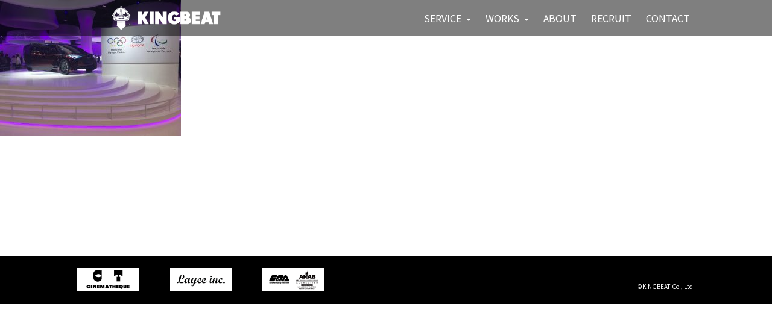

--- FILE ---
content_type: text/html; charset=UTF-8
request_url: https://king-beat.com/works/tokyo-motor-show-2017-toyota-booth/1105_tms2017-toyota_171107_0003-300x225/
body_size: 27868
content:
<!doctype html>
<html>
<head>
<meta charset="UTF-8">

<meta name="viewport" content="width=device-width, initial-scale=1, minimum-scale=1, maximum-scale=1, user-scalable=no"/>
<link href="https://king-beat.com/cms2020/wp-content/themes/kingbeat/css/reset.css" rel="stylesheet" type="text/css">
<link href="https://king-beat.com/cms2020/wp-content/themes/kingbeat/style.css" rel="stylesheet" type="text/css">
<link href="https://king-beat.com/cms2020/wp-content/themes/kingbeat/css/sp-style.css" rel="stylesheet" type="text/css">
<link href="https://king-beat.com/cms2020/wp-content/themes/kingbeat/css/drawer.min.css" rel="stylesheet" type="text/css">
<link href="https://king-beat.com/cms2020/wp-content/themes/kingbeat/css/fadein.css" rel="stylesheet" type="text/css">
<link href="https://king-beat.com/cms2020/wp-content/themes/kingbeat/css/wpcf7.css" rel="stylesheet" type="text/css">
<link href="https://fonts.googleapis.com/css?family=Noto+Sans+JP:300,400,500,700&display=swap" rel="stylesheet">
<link href="https://fonts.googleapis.com/css?family=Open+Sans:400,600,600i,700&display=swap" rel="stylesheet">
<link href="https://fonts.googleapis.com/css?family=Playfair+Display:400,400i,700,700i,900,900i&display=swap" rel="stylesheet">
	
<script src="https://cdnjs.cloudflare.com/ajax/libs/jquery/2.2.4/jquery.min.js"></script>
<script src="https://king-beat.com/cms2020/wp-content/themes/kingbeat/js/functions.js"></script>
<script src="https://cdnjs.cloudflare.com/ajax/libs/iScroll/5.2.0/iscroll.js"></script>
<script src="https://king-beat.com/cms2020/wp-content/themes/kingbeat/js/drawer.min.js" charset="utf-8"></script>
<script src="https://king-beat.com/cms2020/wp-content/themes/kingbeat/js/slider.js" charset="utf-8"></script>
<script src="https://cdnjs.cloudflare.com/ajax/libs/twitter-bootstrap/3.3.7/js/bootstrap.min.js"></script>
<script src="https://king-beat.com/cms2020/wp-content/themes/kingbeat/js/mapstyle.js" charset="utf-8"></script>
<script src="https://maps.googleapis.com/maps/api/js?key=AIzaSyAVFLmLT6-wMum7Zxv34PY1bGD71E5ZLX0"></script>
	<style>img:is([sizes="auto" i], [sizes^="auto," i]) { contain-intrinsic-size: 3000px 1500px }</style>
	
		<!-- All in One SEO 4.8.1.1 - aioseo.com -->
		<title>1105_TMS2017-Toyota_171107_0003-300×225 | KINGBEAT</title>
	<meta name="robots" content="max-image-preview:large" />
	<meta name="author" content="kingbeat2020"/>
	<link rel="canonical" href="https://king-beat.com/works/tokyo-motor-show-2017-toyota-booth/1105_tms2017-toyota_171107_0003-300x225/" />
	<meta name="generator" content="All in One SEO (AIOSEO) 4.8.1.1" />
		<meta property="og:locale" content="ja_JP" />
		<meta property="og:site_name" content="KINGBEAT | Just another WordPress site" />
		<meta property="og:type" content="article" />
		<meta property="og:title" content="1105_TMS2017-Toyota_171107_0003-300×225 | KINGBEAT" />
		<meta property="og:url" content="https://king-beat.com/works/tokyo-motor-show-2017-toyota-booth/1105_tms2017-toyota_171107_0003-300x225/" />
		<meta property="article:published_time" content="2020-04-09T07:09:13+00:00" />
		<meta property="article:modified_time" content="2020-04-09T07:09:13+00:00" />
		<meta name="twitter:card" content="summary" />
		<meta name="twitter:title" content="1105_TMS2017-Toyota_171107_0003-300×225 | KINGBEAT" />
		<script type="application/ld+json" class="aioseo-schema">
			{"@context":"https:\/\/schema.org","@graph":[{"@type":"BreadcrumbList","@id":"https:\/\/king-beat.com\/works\/tokyo-motor-show-2017-toyota-booth\/1105_tms2017-toyota_171107_0003-300x225\/#breadcrumblist","itemListElement":[{"@type":"ListItem","@id":"https:\/\/king-beat.com\/#listItem","position":1,"name":"\u5bb6","item":"https:\/\/king-beat.com\/","nextItem":{"@type":"ListItem","@id":"https:\/\/king-beat.com\/works\/tokyo-motor-show-2017-toyota-booth\/1105_tms2017-toyota_171107_0003-300x225\/#listItem","name":"1105_TMS2017-Toyota_171107_0003-300x225"}},{"@type":"ListItem","@id":"https:\/\/king-beat.com\/works\/tokyo-motor-show-2017-toyota-booth\/1105_tms2017-toyota_171107_0003-300x225\/#listItem","position":2,"name":"1105_TMS2017-Toyota_171107_0003-300x225","previousItem":{"@type":"ListItem","@id":"https:\/\/king-beat.com\/#listItem","name":"\u5bb6"}}]},{"@type":"ItemPage","@id":"https:\/\/king-beat.com\/works\/tokyo-motor-show-2017-toyota-booth\/1105_tms2017-toyota_171107_0003-300x225\/#itempage","url":"https:\/\/king-beat.com\/works\/tokyo-motor-show-2017-toyota-booth\/1105_tms2017-toyota_171107_0003-300x225\/","name":"1105_TMS2017-Toyota_171107_0003-300\u00d7225 | KINGBEAT","inLanguage":"ja","isPartOf":{"@id":"https:\/\/king-beat.com\/#website"},"breadcrumb":{"@id":"https:\/\/king-beat.com\/works\/tokyo-motor-show-2017-toyota-booth\/1105_tms2017-toyota_171107_0003-300x225\/#breadcrumblist"},"author":{"@id":"https:\/\/king-beat.com\/author\/kingbeat2020\/#author"},"creator":{"@id":"https:\/\/king-beat.com\/author\/kingbeat2020\/#author"},"datePublished":"2020-04-09T16:09:13+09:00","dateModified":"2020-04-09T16:09:13+09:00"},{"@type":"Organization","@id":"https:\/\/king-beat.com\/#organization","name":"KINGBEAT","description":"Just another WordPress site","url":"https:\/\/king-beat.com\/"},{"@type":"Person","@id":"https:\/\/king-beat.com\/author\/kingbeat2020\/#author","url":"https:\/\/king-beat.com\/author\/kingbeat2020\/","name":"kingbeat2020","image":{"@type":"ImageObject","@id":"https:\/\/king-beat.com\/works\/tokyo-motor-show-2017-toyota-booth\/1105_tms2017-toyota_171107_0003-300x225\/#authorImage","url":"https:\/\/secure.gravatar.com\/avatar\/5cb7f5a33e6dcf23e555252e7fb1fa1a?s=96&d=mm&r=g","width":96,"height":96,"caption":"kingbeat2020"}},{"@type":"WebSite","@id":"https:\/\/king-beat.com\/#website","url":"https:\/\/king-beat.com\/","name":"KINGBEAT","description":"Just another WordPress site","inLanguage":"ja","publisher":{"@id":"https:\/\/king-beat.com\/#organization"}}]}
		</script>
		<!-- All in One SEO -->

<link rel="alternate" type="application/rss+xml" title="KINGBEAT &raquo; 1105_TMS2017-Toyota_171107_0003-300&#215;225 のコメントのフィード" href="https://king-beat.com/works/tokyo-motor-show-2017-toyota-booth/1105_tms2017-toyota_171107_0003-300x225/feed/" />
<script type="text/javascript">
/* <![CDATA[ */
window._wpemojiSettings = {"baseUrl":"https:\/\/s.w.org\/images\/core\/emoji\/15.0.3\/72x72\/","ext":".png","svgUrl":"https:\/\/s.w.org\/images\/core\/emoji\/15.0.3\/svg\/","svgExt":".svg","source":{"concatemoji":"https:\/\/king-beat.com\/cms2020\/wp-includes\/js\/wp-emoji-release.min.js?ver=6.7.4"}};
/*! This file is auto-generated */
!function(i,n){var o,s,e;function c(e){try{var t={supportTests:e,timestamp:(new Date).valueOf()};sessionStorage.setItem(o,JSON.stringify(t))}catch(e){}}function p(e,t,n){e.clearRect(0,0,e.canvas.width,e.canvas.height),e.fillText(t,0,0);var t=new Uint32Array(e.getImageData(0,0,e.canvas.width,e.canvas.height).data),r=(e.clearRect(0,0,e.canvas.width,e.canvas.height),e.fillText(n,0,0),new Uint32Array(e.getImageData(0,0,e.canvas.width,e.canvas.height).data));return t.every(function(e,t){return e===r[t]})}function u(e,t,n){switch(t){case"flag":return n(e,"\ud83c\udff3\ufe0f\u200d\u26a7\ufe0f","\ud83c\udff3\ufe0f\u200b\u26a7\ufe0f")?!1:!n(e,"\ud83c\uddfa\ud83c\uddf3","\ud83c\uddfa\u200b\ud83c\uddf3")&&!n(e,"\ud83c\udff4\udb40\udc67\udb40\udc62\udb40\udc65\udb40\udc6e\udb40\udc67\udb40\udc7f","\ud83c\udff4\u200b\udb40\udc67\u200b\udb40\udc62\u200b\udb40\udc65\u200b\udb40\udc6e\u200b\udb40\udc67\u200b\udb40\udc7f");case"emoji":return!n(e,"\ud83d\udc26\u200d\u2b1b","\ud83d\udc26\u200b\u2b1b")}return!1}function f(e,t,n){var r="undefined"!=typeof WorkerGlobalScope&&self instanceof WorkerGlobalScope?new OffscreenCanvas(300,150):i.createElement("canvas"),a=r.getContext("2d",{willReadFrequently:!0}),o=(a.textBaseline="top",a.font="600 32px Arial",{});return e.forEach(function(e){o[e]=t(a,e,n)}),o}function t(e){var t=i.createElement("script");t.src=e,t.defer=!0,i.head.appendChild(t)}"undefined"!=typeof Promise&&(o="wpEmojiSettingsSupports",s=["flag","emoji"],n.supports={everything:!0,everythingExceptFlag:!0},e=new Promise(function(e){i.addEventListener("DOMContentLoaded",e,{once:!0})}),new Promise(function(t){var n=function(){try{var e=JSON.parse(sessionStorage.getItem(o));if("object"==typeof e&&"number"==typeof e.timestamp&&(new Date).valueOf()<e.timestamp+604800&&"object"==typeof e.supportTests)return e.supportTests}catch(e){}return null}();if(!n){if("undefined"!=typeof Worker&&"undefined"!=typeof OffscreenCanvas&&"undefined"!=typeof URL&&URL.createObjectURL&&"undefined"!=typeof Blob)try{var e="postMessage("+f.toString()+"("+[JSON.stringify(s),u.toString(),p.toString()].join(",")+"));",r=new Blob([e],{type:"text/javascript"}),a=new Worker(URL.createObjectURL(r),{name:"wpTestEmojiSupports"});return void(a.onmessage=function(e){c(n=e.data),a.terminate(),t(n)})}catch(e){}c(n=f(s,u,p))}t(n)}).then(function(e){for(var t in e)n.supports[t]=e[t],n.supports.everything=n.supports.everything&&n.supports[t],"flag"!==t&&(n.supports.everythingExceptFlag=n.supports.everythingExceptFlag&&n.supports[t]);n.supports.everythingExceptFlag=n.supports.everythingExceptFlag&&!n.supports.flag,n.DOMReady=!1,n.readyCallback=function(){n.DOMReady=!0}}).then(function(){return e}).then(function(){var e;n.supports.everything||(n.readyCallback(),(e=n.source||{}).concatemoji?t(e.concatemoji):e.wpemoji&&e.twemoji&&(t(e.twemoji),t(e.wpemoji)))}))}((window,document),window._wpemojiSettings);
/* ]]> */
</script>
<style id='wp-emoji-styles-inline-css' type='text/css'>

	img.wp-smiley, img.emoji {
		display: inline !important;
		border: none !important;
		box-shadow: none !important;
		height: 1em !important;
		width: 1em !important;
		margin: 0 0.07em !important;
		vertical-align: -0.1em !important;
		background: none !important;
		padding: 0 !important;
	}
</style>
<link rel='stylesheet' id='wp-block-library-css' href='https://king-beat.com/cms2020/wp-includes/css/dist/block-library/style.min.css?ver=6.7.4' type='text/css' media='all' />
<style id='classic-theme-styles-inline-css' type='text/css'>
/*! This file is auto-generated */
.wp-block-button__link{color:#fff;background-color:#32373c;border-radius:9999px;box-shadow:none;text-decoration:none;padding:calc(.667em + 2px) calc(1.333em + 2px);font-size:1.125em}.wp-block-file__button{background:#32373c;color:#fff;text-decoration:none}
</style>
<style id='global-styles-inline-css' type='text/css'>
:root{--wp--preset--aspect-ratio--square: 1;--wp--preset--aspect-ratio--4-3: 4/3;--wp--preset--aspect-ratio--3-4: 3/4;--wp--preset--aspect-ratio--3-2: 3/2;--wp--preset--aspect-ratio--2-3: 2/3;--wp--preset--aspect-ratio--16-9: 16/9;--wp--preset--aspect-ratio--9-16: 9/16;--wp--preset--color--black: #000000;--wp--preset--color--cyan-bluish-gray: #abb8c3;--wp--preset--color--white: #ffffff;--wp--preset--color--pale-pink: #f78da7;--wp--preset--color--vivid-red: #cf2e2e;--wp--preset--color--luminous-vivid-orange: #ff6900;--wp--preset--color--luminous-vivid-amber: #fcb900;--wp--preset--color--light-green-cyan: #7bdcb5;--wp--preset--color--vivid-green-cyan: #00d084;--wp--preset--color--pale-cyan-blue: #8ed1fc;--wp--preset--color--vivid-cyan-blue: #0693e3;--wp--preset--color--vivid-purple: #9b51e0;--wp--preset--gradient--vivid-cyan-blue-to-vivid-purple: linear-gradient(135deg,rgba(6,147,227,1) 0%,rgb(155,81,224) 100%);--wp--preset--gradient--light-green-cyan-to-vivid-green-cyan: linear-gradient(135deg,rgb(122,220,180) 0%,rgb(0,208,130) 100%);--wp--preset--gradient--luminous-vivid-amber-to-luminous-vivid-orange: linear-gradient(135deg,rgba(252,185,0,1) 0%,rgba(255,105,0,1) 100%);--wp--preset--gradient--luminous-vivid-orange-to-vivid-red: linear-gradient(135deg,rgba(255,105,0,1) 0%,rgb(207,46,46) 100%);--wp--preset--gradient--very-light-gray-to-cyan-bluish-gray: linear-gradient(135deg,rgb(238,238,238) 0%,rgb(169,184,195) 100%);--wp--preset--gradient--cool-to-warm-spectrum: linear-gradient(135deg,rgb(74,234,220) 0%,rgb(151,120,209) 20%,rgb(207,42,186) 40%,rgb(238,44,130) 60%,rgb(251,105,98) 80%,rgb(254,248,76) 100%);--wp--preset--gradient--blush-light-purple: linear-gradient(135deg,rgb(255,206,236) 0%,rgb(152,150,240) 100%);--wp--preset--gradient--blush-bordeaux: linear-gradient(135deg,rgb(254,205,165) 0%,rgb(254,45,45) 50%,rgb(107,0,62) 100%);--wp--preset--gradient--luminous-dusk: linear-gradient(135deg,rgb(255,203,112) 0%,rgb(199,81,192) 50%,rgb(65,88,208) 100%);--wp--preset--gradient--pale-ocean: linear-gradient(135deg,rgb(255,245,203) 0%,rgb(182,227,212) 50%,rgb(51,167,181) 100%);--wp--preset--gradient--electric-grass: linear-gradient(135deg,rgb(202,248,128) 0%,rgb(113,206,126) 100%);--wp--preset--gradient--midnight: linear-gradient(135deg,rgb(2,3,129) 0%,rgb(40,116,252) 100%);--wp--preset--font-size--small: 13px;--wp--preset--font-size--medium: 20px;--wp--preset--font-size--large: 36px;--wp--preset--font-size--x-large: 42px;--wp--preset--spacing--20: 0.44rem;--wp--preset--spacing--30: 0.67rem;--wp--preset--spacing--40: 1rem;--wp--preset--spacing--50: 1.5rem;--wp--preset--spacing--60: 2.25rem;--wp--preset--spacing--70: 3.38rem;--wp--preset--spacing--80: 5.06rem;--wp--preset--shadow--natural: 6px 6px 9px rgba(0, 0, 0, 0.2);--wp--preset--shadow--deep: 12px 12px 50px rgba(0, 0, 0, 0.4);--wp--preset--shadow--sharp: 6px 6px 0px rgba(0, 0, 0, 0.2);--wp--preset--shadow--outlined: 6px 6px 0px -3px rgba(255, 255, 255, 1), 6px 6px rgba(0, 0, 0, 1);--wp--preset--shadow--crisp: 6px 6px 0px rgba(0, 0, 0, 1);}:where(.is-layout-flex){gap: 0.5em;}:where(.is-layout-grid){gap: 0.5em;}body .is-layout-flex{display: flex;}.is-layout-flex{flex-wrap: wrap;align-items: center;}.is-layout-flex > :is(*, div){margin: 0;}body .is-layout-grid{display: grid;}.is-layout-grid > :is(*, div){margin: 0;}:where(.wp-block-columns.is-layout-flex){gap: 2em;}:where(.wp-block-columns.is-layout-grid){gap: 2em;}:where(.wp-block-post-template.is-layout-flex){gap: 1.25em;}:where(.wp-block-post-template.is-layout-grid){gap: 1.25em;}.has-black-color{color: var(--wp--preset--color--black) !important;}.has-cyan-bluish-gray-color{color: var(--wp--preset--color--cyan-bluish-gray) !important;}.has-white-color{color: var(--wp--preset--color--white) !important;}.has-pale-pink-color{color: var(--wp--preset--color--pale-pink) !important;}.has-vivid-red-color{color: var(--wp--preset--color--vivid-red) !important;}.has-luminous-vivid-orange-color{color: var(--wp--preset--color--luminous-vivid-orange) !important;}.has-luminous-vivid-amber-color{color: var(--wp--preset--color--luminous-vivid-amber) !important;}.has-light-green-cyan-color{color: var(--wp--preset--color--light-green-cyan) !important;}.has-vivid-green-cyan-color{color: var(--wp--preset--color--vivid-green-cyan) !important;}.has-pale-cyan-blue-color{color: var(--wp--preset--color--pale-cyan-blue) !important;}.has-vivid-cyan-blue-color{color: var(--wp--preset--color--vivid-cyan-blue) !important;}.has-vivid-purple-color{color: var(--wp--preset--color--vivid-purple) !important;}.has-black-background-color{background-color: var(--wp--preset--color--black) !important;}.has-cyan-bluish-gray-background-color{background-color: var(--wp--preset--color--cyan-bluish-gray) !important;}.has-white-background-color{background-color: var(--wp--preset--color--white) !important;}.has-pale-pink-background-color{background-color: var(--wp--preset--color--pale-pink) !important;}.has-vivid-red-background-color{background-color: var(--wp--preset--color--vivid-red) !important;}.has-luminous-vivid-orange-background-color{background-color: var(--wp--preset--color--luminous-vivid-orange) !important;}.has-luminous-vivid-amber-background-color{background-color: var(--wp--preset--color--luminous-vivid-amber) !important;}.has-light-green-cyan-background-color{background-color: var(--wp--preset--color--light-green-cyan) !important;}.has-vivid-green-cyan-background-color{background-color: var(--wp--preset--color--vivid-green-cyan) !important;}.has-pale-cyan-blue-background-color{background-color: var(--wp--preset--color--pale-cyan-blue) !important;}.has-vivid-cyan-blue-background-color{background-color: var(--wp--preset--color--vivid-cyan-blue) !important;}.has-vivid-purple-background-color{background-color: var(--wp--preset--color--vivid-purple) !important;}.has-black-border-color{border-color: var(--wp--preset--color--black) !important;}.has-cyan-bluish-gray-border-color{border-color: var(--wp--preset--color--cyan-bluish-gray) !important;}.has-white-border-color{border-color: var(--wp--preset--color--white) !important;}.has-pale-pink-border-color{border-color: var(--wp--preset--color--pale-pink) !important;}.has-vivid-red-border-color{border-color: var(--wp--preset--color--vivid-red) !important;}.has-luminous-vivid-orange-border-color{border-color: var(--wp--preset--color--luminous-vivid-orange) !important;}.has-luminous-vivid-amber-border-color{border-color: var(--wp--preset--color--luminous-vivid-amber) !important;}.has-light-green-cyan-border-color{border-color: var(--wp--preset--color--light-green-cyan) !important;}.has-vivid-green-cyan-border-color{border-color: var(--wp--preset--color--vivid-green-cyan) !important;}.has-pale-cyan-blue-border-color{border-color: var(--wp--preset--color--pale-cyan-blue) !important;}.has-vivid-cyan-blue-border-color{border-color: var(--wp--preset--color--vivid-cyan-blue) !important;}.has-vivid-purple-border-color{border-color: var(--wp--preset--color--vivid-purple) !important;}.has-vivid-cyan-blue-to-vivid-purple-gradient-background{background: var(--wp--preset--gradient--vivid-cyan-blue-to-vivid-purple) !important;}.has-light-green-cyan-to-vivid-green-cyan-gradient-background{background: var(--wp--preset--gradient--light-green-cyan-to-vivid-green-cyan) !important;}.has-luminous-vivid-amber-to-luminous-vivid-orange-gradient-background{background: var(--wp--preset--gradient--luminous-vivid-amber-to-luminous-vivid-orange) !important;}.has-luminous-vivid-orange-to-vivid-red-gradient-background{background: var(--wp--preset--gradient--luminous-vivid-orange-to-vivid-red) !important;}.has-very-light-gray-to-cyan-bluish-gray-gradient-background{background: var(--wp--preset--gradient--very-light-gray-to-cyan-bluish-gray) !important;}.has-cool-to-warm-spectrum-gradient-background{background: var(--wp--preset--gradient--cool-to-warm-spectrum) !important;}.has-blush-light-purple-gradient-background{background: var(--wp--preset--gradient--blush-light-purple) !important;}.has-blush-bordeaux-gradient-background{background: var(--wp--preset--gradient--blush-bordeaux) !important;}.has-luminous-dusk-gradient-background{background: var(--wp--preset--gradient--luminous-dusk) !important;}.has-pale-ocean-gradient-background{background: var(--wp--preset--gradient--pale-ocean) !important;}.has-electric-grass-gradient-background{background: var(--wp--preset--gradient--electric-grass) !important;}.has-midnight-gradient-background{background: var(--wp--preset--gradient--midnight) !important;}.has-small-font-size{font-size: var(--wp--preset--font-size--small) !important;}.has-medium-font-size{font-size: var(--wp--preset--font-size--medium) !important;}.has-large-font-size{font-size: var(--wp--preset--font-size--large) !important;}.has-x-large-font-size{font-size: var(--wp--preset--font-size--x-large) !important;}
:where(.wp-block-post-template.is-layout-flex){gap: 1.25em;}:where(.wp-block-post-template.is-layout-grid){gap: 1.25em;}
:where(.wp-block-columns.is-layout-flex){gap: 2em;}:where(.wp-block-columns.is-layout-grid){gap: 2em;}
:root :where(.wp-block-pullquote){font-size: 1.5em;line-height: 1.6;}
</style>
<link rel='stylesheet' id='contact-form-7-css' href='https://king-beat.com/cms2020/wp-content/plugins/contact-form-7/includes/css/styles.css?ver=6.0.5' type='text/css' media='all' />
<link rel="https://api.w.org/" href="https://king-beat.com/wp-json/" /><link rel="alternate" title="JSON" type="application/json" href="https://king-beat.com/wp-json/wp/v2/media/555" /><link rel="EditURI" type="application/rsd+xml" title="RSD" href="https://king-beat.com/cms2020/xmlrpc.php?rsd" />
<meta name="generator" content="WordPress 6.7.4" />
<link rel='shortlink' href='https://king-beat.com/?p=555' />
<link rel="alternate" title="oEmbed (JSON)" type="application/json+oembed" href="https://king-beat.com/wp-json/oembed/1.0/embed?url=https%3A%2F%2Fking-beat.com%2Fworks%2Ftokyo-motor-show-2017-toyota-booth%2F1105_tms2017-toyota_171107_0003-300x225%2F" />
<link rel="alternate" title="oEmbed (XML)" type="text/xml+oembed" href="https://king-beat.com/wp-json/oembed/1.0/embed?url=https%3A%2F%2Fking-beat.com%2Fworks%2Ftokyo-motor-show-2017-toyota-booth%2F1105_tms2017-toyota_171107_0003-300x225%2F&#038;format=xml" />
<link rel="icon" href="https://king-beat.com/cms2020/wp-content/uploads/2025/05/KB_logo_black-150x150.jpg" sizes="32x32" />
<link rel="icon" href="https://king-beat.com/cms2020/wp-content/uploads/2025/05/KB_logo_black.jpg" sizes="192x192" />
<link rel="apple-touch-icon" href="https://king-beat.com/cms2020/wp-content/uploads/2025/05/KB_logo_black.jpg" />
<meta name="msapplication-TileImage" content="https://king-beat.com/cms2020/wp-content/uploads/2025/05/KB_logo_black.jpg" />
</head>

<body class="drawer drawer--right drawer--navbarTopGutter" onload="initialize();">
<p id="page-top"><a href="#"><img src="https://king-beat.com/cms2020/wp-content/themes/kingbeat/images/pagetop.png" alt="pagetop" /></a></p>
   
<!--<div id="upperArea"></div>-->    
<!--<h1 class="logoArea"><a href="#" class="scroll"><img src="images/logo.png" alt="KINGBEAT"></a></h1>-->
  
  <header class="drawer-navbar drawer-navbar--fixed" role="banner">
    <div class="drawer-container">
      <div class="drawer-navbar-header">
        <h1><a class="drawer-brand" href="https://king-beat.com/"><img src="https://king-beat.com/cms2020/wp-content/themes/kingbeat/images/logo.png" alt="KINGBEAT"></a></h1>
        <button type="button" class="drawer-toggle drawer-hamburger">
          <span class="sr-only">toggle navigation</span>
          <span class="drawer-hamburger-icon"></span>
        </button>
      </div>

      <nav class="drawer-nav" role="navigation">
        <ul class="drawer-menu drawer-menu--right">
          <li class="drawer-dropdown">
            <a class="drawer-menu-item" data-target="#" href="#" data-toggle="dropdown" role="button" aria-expanded="false">
              SERVICE <span class="drawer-caret"></span>
            </a>
            <ul class="drawer-dropdown-menu">
              <li><a class="drawer-dropdown-menu-item" href="https://king-beat.com/cms2020/service-event/">イベント制作 / 演出</a></li>
              <li><a class="drawer-dropdown-menu-item" href="https://king-beat.com/cms2020/service-creative/">映像制作 / デザイン</a></li>
              <li><a class="drawer-dropdown-menu-item" href="https://king-beat.com/cms2020/service-event-support/">イベント運営</a></li>
			  <li><a class="drawer-dropdown-menu-item" href="https://king-beat.com/cms2020/service-airscreen/">AIR SCREEN</a></li>
              <li><a class="drawer-dropdown-menu-item" href="https://king-beat.com/cms2020/service-office/">事務局</a></li>
            </ul>
          </li>
          <li class="drawer-dropdown">
            <a class="drawer-menu-item" data-target="#" href="#" data-toggle="dropdown" role="button" aria-expanded="false">
              WORKS <span class="drawer-caret"></span>
            </a>
            <ul class="drawer-dropdown-menu">
             <li><a class="drawer-dropdown-menu-item" href="https://king-beat.com/cms2020/works/">ALL</a></li>
             <li><a class="drawer-dropdown-menu-item" href="https://king-beat.com/cms2020/works-production/">制作</a></li>
             <li><a class="drawer-dropdown-menu-item" href="https://king-beat.com/cms2020/works-directing/">演出</a></li>
             <li><a class="drawer-dropdown-menu-item" href="https://king-beat.com/cms2020/works-stage/">ステージ進行</a></li>
             <li><a class="drawer-dropdown-menu-item" href="https://king-beat.com/cms2020/works-management/">運営</a></li>
             <li><a class="drawer-dropdown-menu-item" href="https://king-beat.com/cms2020/works-video/">映像</a></li>
             <li><a class="drawer-dropdown-menu-item" href="https://king-beat.com/cms2020/works-airscreen/">AIR SCREEN</a></li>
             <li><a class="drawer-dropdown-menu-item" href="https://king-beat.com/cms2020/works-office/">事務局</a></li>
            </ul>
          </li>
         <li class="drawer-menu-item"><a href="https://king-beat.com/cms2020/about/">ABOUT</a></li>
         <li class="drawer-menu-item"><a href="https://king-beat.com/cms2020/recruit/">RECRUIT</a></li>
         <li class="drawer-menu-item"><a href="https://king-beat.com/cms2020/contact/">CONTACT</a></li>
        </ul>
      </nav>
    </div>
  </header>
 
<div class="post">
	<p class="attachment"><a href='https://king-beat.com/cms2020/wp-content/uploads/2020/04/1105_TMS2017-Toyota_171107_0003-300x225-1.jpg'><img fetchpriority="high" decoding="async" width="300" height="225" src="https://king-beat.com/cms2020/wp-content/uploads/2020/04/1105_TMS2017-Toyota_171107_0003-300x225-1.jpg" class="attachment-medium size-medium" alt="" /></a></p>
</div>
 
   


<div id="footer-wrp">
    <div class="footerContent cf">
        <div class="footerContent-L">
         <div class="footerBanner"><a href="https://cinematheque.tokyo/" target="_blank"><img src="https://king-beat.com/cms2020/wp-content/themes/kingbeat/images/banner_ct.jpg" alt=""></a></div>
         <div class="footerBanner"><a href="http://layee.jp/" target="_blank"><img src="https://king-beat.com/cms2020/wp-content/themes/kingbeat/images/banner_layee.jpg" alt=""></a></div>
         <div class="footerBanner"><img src="https://king-beat.com/cms2020/wp-content/themes/kingbeat/images/banner_iso.jpg" alt=""></div>
        </div>
        <div class="footerContent-R"><address>&copy;KINGBEAT Co., Ltd.</address></div>
    </div>
</div>
<script type="text/javascript" src="https://king-beat.com/cms2020/wp-includes/js/dist/hooks.min.js?ver=4d63a3d491d11ffd8ac6" id="wp-hooks-js"></script>
<script type="text/javascript" src="https://king-beat.com/cms2020/wp-includes/js/dist/i18n.min.js?ver=5e580eb46a90c2b997e6" id="wp-i18n-js"></script>
<script type="text/javascript" id="wp-i18n-js-after">
/* <![CDATA[ */
wp.i18n.setLocaleData( { 'text direction\u0004ltr': [ 'ltr' ] } );
/* ]]> */
</script>
<script type="text/javascript" src="https://king-beat.com/cms2020/wp-content/plugins/contact-form-7/includes/swv/js/index.js?ver=6.0.5" id="swv-js"></script>
<script type="text/javascript" id="contact-form-7-js-translations">
/* <![CDATA[ */
( function( domain, translations ) {
	var localeData = translations.locale_data[ domain ] || translations.locale_data.messages;
	localeData[""].domain = domain;
	wp.i18n.setLocaleData( localeData, domain );
} )( "contact-form-7", {"translation-revision-date":"2025-02-18 07:36:32+0000","generator":"GlotPress\/4.0.1","domain":"messages","locale_data":{"messages":{"":{"domain":"messages","plural-forms":"nplurals=1; plural=0;","lang":"ja_JP"},"This contact form is placed in the wrong place.":["\u3053\u306e\u30b3\u30f3\u30bf\u30af\u30c8\u30d5\u30a9\u30fc\u30e0\u306f\u9593\u9055\u3063\u305f\u4f4d\u7f6e\u306b\u7f6e\u304b\u308c\u3066\u3044\u307e\u3059\u3002"],"Error:":["\u30a8\u30e9\u30fc:"]}},"comment":{"reference":"includes\/js\/index.js"}} );
/* ]]> */
</script>
<script type="text/javascript" id="contact-form-7-js-before">
/* <![CDATA[ */
var wpcf7 = {
    "api": {
        "root": "https:\/\/king-beat.com\/wp-json\/",
        "namespace": "contact-form-7\/v1"
    }
};
/* ]]> */
</script>
<script type="text/javascript" src="https://king-beat.com/cms2020/wp-content/plugins/contact-form-7/includes/js/index.js?ver=6.0.5" id="contact-form-7-js"></script>
	
</body>
</html>

--- FILE ---
content_type: text/css
request_url: https://king-beat.com/cms2020/wp-content/themes/kingbeat/css/fadein.css
body_size: 351
content:
@charset "utf-8";

/* Animation */

.fadein {
  -webkit-transition: all 5s;
  transition: all 5s;
  opacity: 0
}
.fadein.active {
  opacity: 1
}
.fadein.move-to-top {
  -webkit-transition: 1s;
  transition: 1s;
  -webkit-transform: translateY(50px);
  transform: translateY(50px)
}
.fadein.move-to-top.active {
  -webkit-transform: translateY(0);
  transform: translateY(0)
}
.fadein.move-to-bottom {
  -webkit-transition: 2s;
  transition: 2s;
  -webkit-transform: translateY(-50px);
  transform: translateY(-50px)
}
.fadein.move-to-bottom.active {
  -webkit-transform: translateY(0);
  transform: translateY(0)
}
.fadein.move-to-left {
  -webkit-transition: 2s;
  transition: 2s;
  -webkit-transform: translateX(100px);
  transform: translateX(100px)
}
.fadein.move-to-left.active {
  -webkit-transform: translateX(0);
  transform: translateX(0)
}
.fadein.move-to-right {
  -webkit-transition: 2s;
  transition: 2s;
  -webkit-transform: translateX(-50px);
  transform: translateX(-50px)
}
.fadein.move-to-right.active {
  -webkit-transform: translateX(0);
  transform: translateX(0)
}

.fadeout {
  -webkit-transition: all 1s;
  transition: all 1s;
  opacity: 1
}
.fadeout.active {
  opacity: 0
}
.fadeout.move-to-top {
  -webkit-transform: translateY(50px);
  transform: translateY(50px)
}
.fadeout.move-to-top.active {
  -webkit-transform: translateY(0);
  transform: translateY(0)
}
.fadeout.move-to-bottom {
  -webkit-transform: translateY(-50px);
  transform: translateY(-50px)
}
.fadeout.move-to-bottom.active {
  -webkit-transform: translateY(0);
  transform: translateY(0)
}
.fadeout.move-to-left {
  -webkit-transform: translateX(50px);
  transform: translateX(50px)
}
.fadeout.move-to-left.active {
  -webkit-transform: translateX(0);
  transform: translateX(0)
}
.fadeout.move-to-right {
  -webkit-transform: translateX(-50px);
  transform: translateX(-50px)
}
.fadeout.move-to-right.active {
  -webkit-transform: translateX(0);
  transform: translateX(0)
}

.rotate {
  -webkit-transition: all 1s;
  transition: all 1s;
  opacity: 0
}
.rotate.active {
  -webkit-transform: rotate(0) scale(1, 1);
  transform: rotate(0) scale(1, 1);
  opacity: 1
}
.rotate.move-to-top {
  -webkit-transform: translateY(50px) rotate(-45deg) scale(0.5, 0.5);
  transform: translateY(50px) rotate(-45deg) scale(0.5, 0.5)
}
.rotate.move-to-top.active {
  -webkit-transform: translateY(0);
  transform: translateY(0)
}
.rotate.move-to-bottom {
  -webkit-transform: translateY(-500px) rotate(-45deg) scale(0.5, 0.5);
  transform: translateY(-500px) rotate(-45deg) scale(0.5, 0.5)
}
.rotate.move-to-bottom.active {
  -webkit-transform: translateY(0);
  transform: translateY(0)
}
.rotate.move-to-left {
  -webkit-transform: translateX(500px) rotate(45deg) scale(0.5, 0.5);
  transform: translateX(500px) rotate(45deg) scale(0.5, 0.5)
}
.rotate.move-to-left.active {
  -webkit-transform: translateX(0);
  transform: translateX(0)
}
.rotate.move-to-right {
  -webkit-transform: translateX(-500px) rotate(-45deg) scale(0.5, 0.5);
  transform: translateX(-500px) rotate(-45deg) scale(0.5, 0.5)
}
.rotate.move-to-right.active {
  -webkit-transform: translateX(0);
  transform: translateX(0)
}

@media screen and (max-width: 768px) {
	.fadein.move-to-right {
  -webkit-transform: translateX(-10px);
  transform: translateX(-10px)
}
	.fadein.move-to-left {
  -webkit-transform: translateX(10px);
  transform: translateX(10px)
}
}